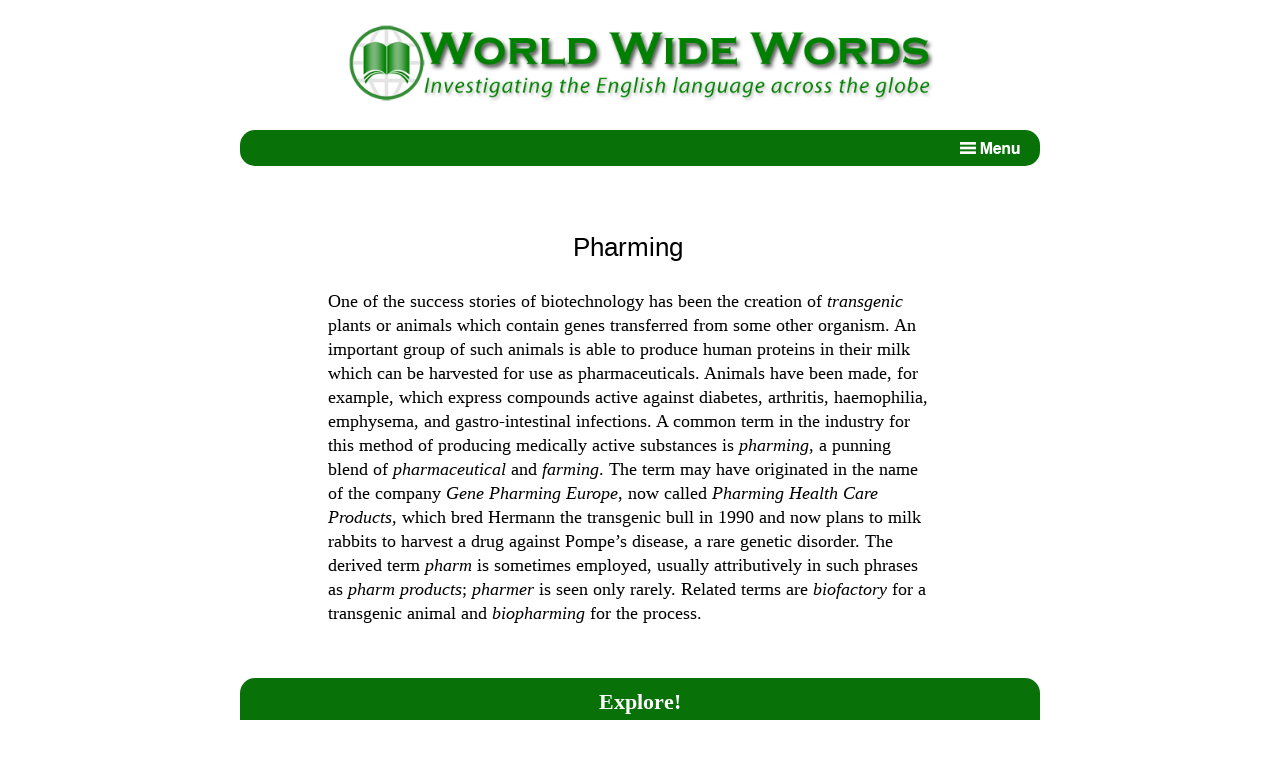

--- FILE ---
content_type: text/html; charset=UTF-8
request_url: http://www.worldwidewords.org/tp-pha1.html
body_size: 2420
content:
<!doctype html>
<html lang="en-gb">
	<head>
    <link rel="stylesheet" type="text/css" href="/css/words.min.css" media="screen" />
    <link rel="icon" href="/favicon.ico" />
    <meta charset="utf-8" />
    <meta name="viewport" content="width=device-width, initial-scale=1">
    <meta property="og:locale" content="en-gb" />
    <meta property="og:type" content="website" />
    <meta property="og:title" content="Pharming" />
    <meta property="og:url" content="http://www.worldwidewords.org/tp-pha1.html" />
    <meta property="og:description" content="Explaining the meaning and the story behind the term <em>pharming</em>." />
    <meta name="description" content="Explaining the meaning and the story behind the term <em>pharming</em>." />
    <meta name="keywords" content="Pharming" />
    <title>Pharming</title>
  </head>
  <body>

    <!-- START HEADER BLOCK -->
    <p class="hiddenlink"><a href="#content">Jump to content</a></p>
    <div class="headerimg">
      <img src="/img/common/header.png" alt="Site name and logo">
    </div>
    <div class="navbar" style="border-radius:15px;">
      <div class="menu">
        <img id="menu-btn-open" src="/img/common/menuicon-open.png" alt="View menu" />
        <img id="menu-btn-close" src="/img/common/menuicon-close.png" style="display:none;" alt="Close menu" />
        <div class="menu-content">
          <ul>
            <a href="/index.php">Home</a>
            <a href="/search.html">Search pages</a>
            <a href="/genindex-a.html">Index to pages</a>
            <!--<a href="/newsletters.html">Newsletters index</a>-->
            <a href="/surprise.html">Random page</a>
            <a href="/personal.html">About the author</a>
            <a href="/contactform.html">Email the author</a>
            <a href="/pronguide.html">Pronunciation guide</a>
            <a href="https://affixes.org/">Affixes dictionary</a>
          </ul>
        </div>
      </div>	
    </div><!-- END NAV-WRAPPER -->
    <!-- END HEADER BLOCK -->


    <!-- START CONTENT -->
    <div class="content">

      <h1>Pharming</h1>
      

      <!-- START PAGE TEXT -->
      <p>One of the success stories of biotechnology has been the creation of <em>transgenic</em> plants or animals which contain genes transferred from some other organism. An important group of such animals is able to produce human proteins in their milk which can be harvested for use as pharmaceuticals. Animals have been made, for example, which express compounds active against diabetes, arthritis, haemophilia, emphysema, and gastro-intestinal infections. A common term in the industry for this method of producing medically active substances is <em>pharming</em>, a punning blend of <em>pharmaceutical</em> and <em>farming</em>. The term may have originated in the name of the company <em>Gene Pharming Europe</em>, now called <em>Pharming Health Care Products</em>, which bred Hermann the transgenic bull in 1990 and now plans to milk rabbits to harvest a drug against Pompe’s disease, a rare genetic disorder. The derived term <em>pharm</em> is sometimes employed, usually attributively in such phrases as <em>pharm products</em>; <em>pharmer</em> is seen only rarely. Related terms are <em>biofactory</em> for a transgenic animal and <em>biopharming</em> for the process.</p>
      <!-- END PAGE TEXT -->

    </div><!-- END CONTENT -->

      <div class="explore">
        <p class="exp1">Explore!</p>
        <p class="exp2">This site has more than 3000 articles on aspects of English for you to investigate. Use the search page or the index and you’ll be sure to find something interesting!</p>
        <a href="/search.html"><button>SEARCH</button></a>
        <a href="/genindex-a.html"><button>INDEX</button></a>
      </div>

      <div class="bottombar"> 
        <p class="bb1"><b>Support this website and keep it available!</b></p>
        <p class="bb2">There are no adverts on this site. I rely on the kindness of visitors to pay the running costs. Donate via PayPal by selecting your currency from the list and clicking <em>Donate</em>. Specify the amount you wish to give on the PayPal site.</p>
        <form action="https://www.paypal.com/cgi-bin/webscr" method="post">
          <div>
            <input type="hidden" name="cmd" value="_s-xclick" />
              <select name="hosted_button_id" class="select">
                <option selected="selected" disabled="disabled" value="">Choose currency</option>
                <option value="LF8B9NA6772VY">Australian dollars</option>
                <option value="4PTPVQ8QCNYBL">Canadian dollars</option>
                <option value="AUAPNG6SWEJ9N">Euros</option>
                <option value="A6BEBWJEQMQXE">New Zealand dollars</option>
                <option value="TWDTGLHZDUB46">UK pounds</option>
                <option value="LZCB93VKC94V6">US dollars</option>
              </select>
            <input class="submit" type="image" src="/img/common/paypaldonate.png" name="submit" alt="Donate using PayPal" />
          </div>
        </form>
      </div>
      
      <div class="metadata">
        <p>Copyright &copy; Michael Quinion, 1996–. All rights reserved.</p>
        <p>Page created 15 Mar 1997</p>
        <p>&nbsp;</p>
      </div>

    <!--START SCRIPTS -->
    <script src="/js-ext/jquery371.min.js"></script>
    <script src="/js/menu.min.js"></script>
    <!--END SCRIPTS -->
  </body>
</html>


--- FILE ---
content_type: text/css
request_url: http://www.worldwidewords.org/css/words.min.css
body_size: 8059
content:
.hiddenlink,body,h1{background-color:#fff}.headerimg,body,h1{text-align:center}.bottombar .bb1,.explore .exp1{padding:.5em 0 .2em;color:#fff}body,h1,p.quotetext{color:#000}.asearchtitle a,.menu-content ul a,.wgi-linkframe a,a:hover .wbi-bg,h2 a{text-decoration:none}body{max-width:800px;margin:0 auto}.hiddenlink{color:#fff;font-family:sans-serif;font-size:0;margin:0;padding:0;width:0;line-height:0}.bottombar,.explore{background-color:#087208;padding-bottom:.4em}.headerimg{margin:1em auto;max-width:75%}.navbar{background-color:#087208;font-family:Arial,Helvetica,"URW Gothic L","DejaVu Sans",sans-serif;font-size:18px;height:2em}.content,.metadata{font-family:Georgia,"Times New Roman",Times,"Century Schoolbook L","URW Bookman L",serif;font-size:110%}img{max-width:100%;height:auto}.content{margin:0 10% 3em 11%;text-align:left;line-height:140%;min-width:0;max-width:600px}h1{margin:2.5em 0 1em;font-size:150%;font-family:Verdana,Helvetica,'URW Gothic L','DejaVu Sans',sans-serif;font-weight:400;line-height:120%}.menu{position:relative;top:.5em;right:1em;text-align:right}.menu-content{position:absolute;right:-1em;background-color:#087208;width:12em;height:19em;display:none;z-index:10}.menu-content ul a{margin:0 0 0 -1.5em;padding:7px 0;text-align:left;display:block;color:#fff}.menu-content ul a:hover{background-color:#10b63f;color:#fff}.explore{margin:0 0 .5em;border-radius:15px}.explore .exp1{font-weight:700;font-size:140%;margin:0}.bottombar .bb2,.explore .exp2{color:#fff;font-size:120%;margin:0 10% 0 11%}.explore button{margin:1em auto .7em;font-size:16px;cursor:pointer;font-weight:700;padding:6px 16px 3px;background-color:#ff9700;color:#000;text-align:center;border:none;border-radius:10px;height:2em}p.quotenote,p.quotetext{background-color:#fff;text-align:left;padding:0}.explore button:first-child{margin-right:1em}.bottombar{margin:0;border-radius:15px}.bottombar .bb1{font-size:140%;margin:0}.select{min-width:100px;border:1px solid orange;margin:1em 0;height:2em}.submit{max-width:100%;vertical-align:-55%;padding-left:1em}.metadata{min-width:0;max-width:600px;text-align:center;margin:2em auto 0;line-height:80%}.image-c,.image-l,.image-r,p.image-c,p.image-l,p.image-r,p.quotenote,p.quotetext{line-height:1.3em;font-family:Arial,Tahoma,Helvetica,"URW Gothic L","DejaVu Sans",sans-serif}.answer,.question{background-color:#007000;color:#fff;font-family:Arial,Tahoma,Helvetica,"URW Gothic L","DejaVu Sans",sans-serif;font-weight:700;font-style:normal;padding-left:.3em;padding-right:.4em;margin-right:.4em}p.quotetext{font-size:1em;margin:.4em 3em .4em 1.5em}p.quotenote{color:#005f00;font-size:.9em;margin:-.4em 3em .5em 1.5em}.image-c,.image-l,.image-r,p.image-c,p.image-l,p.image-r{font-size:.75em;text-align:center}p.phonhead,p.pron-subhead{font-size:1.1em;text-align:center}.image-l,p.image-l{float:left;margin:.75em 1.5em .5em 0}.image-c,p.image-c{display:block;margin:1.25em auto 1.5em;padding-right:1em;text-align:center;min-height:1%}.image-r,p.image-r{float:right;margin:.75em 0 .5em 1.5em;min-height:1%}.image-c img,.image-l img,.image-r img{border:0}p.phonhead{margin:-1em auto 1.5em}p.phonhead span{display:inline-block;margin:0 1em 0 .5em}p.phonhead img{vertical-align:-1%}p.pron-subhead{font-family:verdana,arial,helvetica,sans-serif;font-weight:700;margin:1.5em 0 0}.pron-head-exp,.pron-head-ipa,.pron-head-pur,.pron-head-txt{font-family:georgia,arial,helvetica,sans-serif;font-size:.8em;font-weight:700;color:#fff;text-align:left;vertical-align:middle;padding-left:3pt;background-color:green;padding-bottom:2pt}.pron-asc,.pron-ipa{color:#000;padding-left:3pt;padding-bottom:2pt;font-weight:700}.pron-head-ipa{width:3.2em}.pron-head-txt{width:3.3em}.pron-head-exp{width:12em}.pron-head-pur{width:32.6em}.pron-ipa{font-family:"Lucida Sans Unicode",Gentium,"Charis SIL","Doulos SIL","Arial Unicode MS";background-color:#e5cea3;font-size:1em;text-align:center}#results-rubric,.pron-asc{font-size:.8em;text-align:center}.pron-asc{font-family:georgia,arial,helvetica,sans-serif;background-color:#eee}.searchform{text-align:center}.content div,h2{text-align:left}.form-search-hints{position:absolute;margin:0 auto;left:0;right:0;width:50%;text-align:left;background-color:#fff;opacity:100%;top:2em;padding:2em 2em 1em;border:2px solid #087208}.form-search-hints h2{margin:0}.form-close-hints{text-align:right;margin-top:-.2em;float:right;font-size:1.5em;font-weight:700;color:#087208;cursor:pointer;border:3px solid #087208;padding:2px 3px 0}.hint-bullet{font-weight:700;color:#087208;font-size:1.75em;vertical-align:-19%}.form-searchtext{width:50%;height:1.5em;outline:0}.form-narrowbutton{width:8em;height:2em;margin:.2em 0 .5em;font-family:Arial,Tahoma,Helvetica,'URW Gothic L','DejaVu Sans',sans-serif}#showhints{margin-left:.5em}#results-rubric{margin:2em 0 1em}#results-text{padding:0 2em}.nav-button:hover{background-color:#ccc;border:2px solid #aaa;cursor:pointer}.asearchtitle{margin:7px 0 0;font-size:.9em;font-weight:700;font-style:italic}.asearchtitle a:hover{color:red}.asearchdesc{margin:0;font-size:.8em;line-height:1.2em;border-bottom:2px solid #087208;padding-bottom:10px}.wgi-content{font-family:helvetica;max-width:600px;text-align:center;margin:0 auto 4em;font-size:1.2em;line-height:1.5em;position:relative}.wgi-linkframe,.wgi-searchlink{font-family:helvetica;font-weight:700;background:#e3d775;max-width:420px;text-align:center}.wgi-linkframe{margin:1.5em auto 0;padding:.4em 0 .5em}.wgi-linkframe a{display:inline-block;background:#e3d775;width:35px;height:20px;margin:0;padding:10px 2px 8px;color:#00f}.wgi-linkframe a:hover,.wgi-searchlink a:hover{background:#fcf365;color:red}a:hover .wbi-bg,p.wbi-bg{background-color:#e3d775}.wgi-searchlink{margin:0 auto;padding:.1em 0 .5em}.form-textarea,.form-wrapper{font-family:Georgia,"Times New Roman",Times,"Century Schoolbook L","URW Bookman L",serif}.form-nocookies,.form-nojs{font-weight:700;margin-bottom:6em}.content p.form-notice{display:none;font-size:1.2em;line-height:1.4em;margin-bottom:10em}.form-nocookies{display:none}.form-wrapper{padding:1em;margin-top:1.5em;line-height:1.25em;color:#000;font-size:1em;border-radius:15px;background-color:#edfcf1;border:2px solid #087208;max-width:568px}.form-rubric{margin:0 5em 1em 0;font-weight:400;font-size:1.1em;line-height:1.4em}.form-fieldtitle{font-weight:700;line-height:1.2em;margin:1em 0 0}.form-fieldrubric{margin:0 0 .2em;font-style:italic}.form-fielderrmsg{color:red;margin:.5em 0 .3em;font-size:1em;text-align:center}.form-textbox{width:98%;font-size:1em;height:1.7em;border:1px solid #999}.form-textarea{display:inline-block;height:8em;vertical-align:top;width:98.7%;font-size:1.2em;resize:vertical;border:1px solid #999}.form-securitycode{display:inline-block;margin:0 0 0 .5em;vertical-align:5%;border:1px solid #000;padding:5px 7px 0 8px;font-size:1.1em;font-family:"Helvetica Neue","Lucida Grande",Helvetica,Arial,Verdana,sans-serif;height:1.4em}.form-errormsg-bottom,h2{font-size:1em;font-weight:700}.form-errormsg-bottom{color:red;margin:1em 0;width:95%}h2{font-family:Arial,Tahoma,Helvetica,"URW Gothic L","DejaVu Sans",sans-serif;color:#007000;margin:1.8em 0 .5em}.wbi-bg-null,p.wbi-bg{font-weight:700;display:inline-block;font-size:.8em;width:17.5%;text-align:center;font-family:Georgia,"Times New Roman",Times,"Century Schoolbook L","URW Bookman L",serif}a:link .wbi-bg,a:visited .wbi-bg{background-color:#e3d775;color:#0000cd;font-weight:700;text-decoration:none}a:hover .wbi-bg{color:red;font-weight:700}p.wbi-bg{color:#000;padding:.5em 0 0;margin:0 0 .25em;height:1.7em}.wbi-bg-null{background-color:#fff;color:#c9b939;padding:.19em 0 0;height:1.8em}.nl-menuitem,h2 .phon{background-color:#fff;font-size:1em}h2 .phon{color:#007000;font-style:normal;margin:0 .8em 0 1em;vertical-align:2%}.nl-menuitem{color:#000;font-family:Georgia,"Times New Roman",Times,"Century Schoolbook L","URW Bookman L",serif;margin:0;text-align:left}@media screen and (max-width:600px){.content,.metadata{margin:0 1em}.headerimg{max-width:85%}.form-search_hints{width:90%}.form-searchtext{width:35%}}

--- FILE ---
content_type: text/javascript
request_url: http://www.worldwidewords.org/js/menu.min.js
body_size: 559
content:
$("#menu-btn-open").on("click",function(){$(".menu-content").css("display","block"),$("#menu-btn-open").css("display","none"),$("#menu-btn-close").css("display","inline-block")}),$("#menu-btn-close").on("click",function(){$(".menu-content").css("display","none"),$("#menu-btn-open").css("display","inline-block"),$("#menu-btn-close").css("display","none")}),$("html").on("click",function(n){"menu-btn-open"!=n.target.id&&($(".menu-content").css("display","none"),$("#menu-btn-open").css("display","inline-block"),$("#menu-btn-close").css("display","none"))});